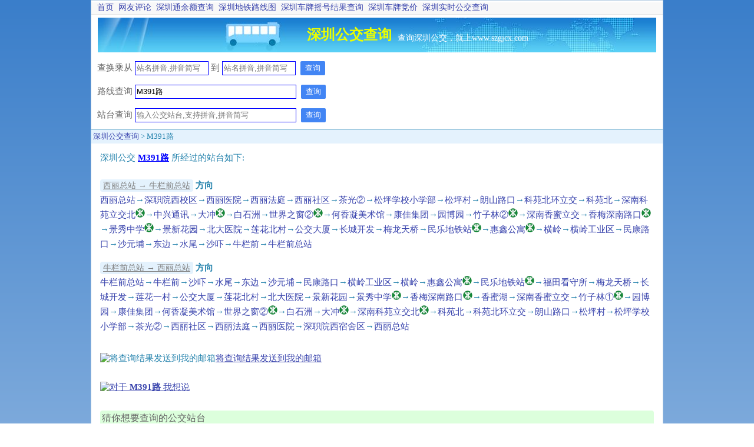

--- FILE ---
content_type: text/html; charset=utf-8
request_url: http://www.szgjcx.com/line/index/%E6%B7%B1%E5%9C%B3%E5%85%AC%E4%BA%A4%E6%9F%A5%E8%AF%A2M391%E8%B7%AF/M391%E8%B7%AF
body_size: 16996
content:
<!DOCTYPE html PUBLIC "-//W3C//DTD XHTML 1.0 Transitional//EN" "http://www.w3.org/TR/xhtml1/DTD/xhtml1-transitional.dtd"><html xmlns="http://www.w3.org/1999/xhtml"><head><title>深圳公交查询 - M391路</title><link rel="shortcut icon" href="/media/images/favicon.ico"><meta content="text/html; charset=utf-8" http-equiv="Content-Type"><meta name="keywords" content="深圳公交M391路,深圳公交查询" /><meta name="description" content="深圳公交M391路,深圳公交查询" /><meta content="never" name="referrer"><!--[if IE 8]><link rel="stylesheet" href="/media/style/ie.css" type="text/css" /><script src="http://ajax.aspnetcdn.com/ajax/jQuery/jquery-1.11.0.min.js"></script><![endif]--><!--[if gt IE 8]><!--><!--script src="http://ajax.aspnetcdn.com/ajax/jQuery/jquery-2.1.0.min.js"></script--><!--<![endif]--><script type="text/javascript" src="http://libs.baidu.com/jquery/1.9.1/jquery.min.js"></script><script type="text/javascript"> !window.jQuery && document.write('<script src="/media/script/jquery-2.1.0.min.js"><\/script>'); </script><script> var _hmt = _hmt || []; (function() {   var hm = document.createElement("script");   hm.src = "https://hm.baidu.com/hm.js?e818c260fbb447529879e60f43c85eb3";   var s = document.getElementsByTagName("script")[0];    s.parentNode.insertBefore(hm, s); })(); </script><meta name="viewport" content="width=device-width,minimum-scale=1.0,maximum-scale=1.0,user-scalable=no"/><style type='text/css'>.ui-helper-hidden{display:none}.ui-helper-hidden-accessible{border:0;clip:rect(0 0 0 0);height:1px;margin:-1px;overflow:hidden;padding:0;position:absolute;width:1px}.ui-helper-reset{margin:0;padding:0;border:0;outline:0;line-height:1.3;text-decoration:none;font-size:100%;list-style:none}.ui-helper-clearfix:before,.ui-helper-clearfix:after{content:"";display:table;border-collapse:collapse}.ui-helper-clearfix:after{clear:both}.ui-helper-clearfix{min-height:0}.ui-helper-zfix{width:100%;height:100%;top:0;left:0;position:absolute;opacity:0;filter:Alpha(Opacity=0)}.ui-front{z-index:100}.ui-state-disabled{cursor:default!important}.ui-icon{display:block;text-indent:-99999px;overflow:hidden;background-repeat:no-repeat}.ui-widget-overlay{position:fixed;top:0;left:0;width:100%;height:100%}.ui-resizable{position:relative}.ui-resizable-handle{position:absolute;font-size:0.1px;display:block}.ui-resizable-disabled .ui-resizable-handle,.ui-resizable-autohide .ui-resizable-handle{display:none}.ui-resizable-n{cursor:n-resize;height:7px;width:100%;top:-5px;left:0}.ui-resizable-s{cursor:s-resize;height:7px;width:100%;bottom:-5px;left:0}.ui-resizable-e{cursor:e-resize;width:7px;right:-5px;top:0;height:100%}.ui-resizable-w{cursor:w-resize;width:7px;left:-5px;top:0;height:100%}.ui-resizable-se{cursor:se-resize;width:12px;height:12px;right:1px;bottom:1px}.ui-resizable-sw{cursor:sw-resize;width:9px;height:9px;left:-5px;bottom:-5px}.ui-resizable-nw{cursor:nw-resize;width:9px;height:9px;left:-5px;top:-5px}.ui-resizable-ne{cursor:ne-resize;width:9px;height:9px;right:-5px;top:-5px}.ui-autocomplete{position:absolute;top:0;left:0;cursor:default}.ui-button{display:inline-block;position:relative;padding:0;line-height:normal;margin-right:.1em;cursor:pointer;vertical-align:middle;text-align:center;overflow:visible}.ui-button,.ui-button:link,.ui-button:visited,.ui-button:hover,.ui-button:active{text-decoration:none}.ui-button-icon-only{width:2.2em}button.ui-button-icon-only{width:2.4em}.ui-button-icons-only{width:3.4em}button.ui-button-icons-only{width:3.7em}.ui-button .ui-button-text{display:block;line-height:normal}.ui-button-text-only .ui-button-text{padding:.4em 1em}.ui-button-icon-only .ui-button-text,.ui-button-icons-only .ui-button-text{padding:.4em;text-indent:-9999999px}.ui-button-text-icon-primary .ui-button-text,.ui-button-text-icons .ui-button-text{padding:.4em 1em .4em 2.1em}.ui-button-text-icon-secondary .ui-button-text,.ui-button-text-icons .ui-button-text{padding:.4em 2.1em .4em 1em}.ui-button-text-icons .ui-button-text{padding-left:2.1em;padding-right:2.1em}input.ui-button{padding:.4em 1em}.ui-button-icon-only .ui-icon,.ui-button-text-icon-primary .ui-icon,.ui-button-text-icon-secondary .ui-icon,.ui-button-text-icons .ui-icon,.ui-button-icons-only .ui-icon{position:absolute;top:50%;margin-top:-8px}.ui-button-icon-only .ui-icon{left:50%;margin-left:-8px}.ui-button-text-icon-primary .ui-button-icon-primary,.ui-button-text-icons .ui-button-icon-primary,.ui-button-icons-only .ui-button-icon-primary{left:.5em}.ui-button-text-icon-secondary .ui-button-icon-secondary,.ui-button-text-icons .ui-button-icon-secondary,.ui-button-icons-only .ui-button-icon-secondary{right:.5em}.ui-buttonset{margin-right:7px}.ui-buttonset .ui-button{margin-left:0;margin-right:-.3em}input.ui-button::-moz-focus-inner,button.ui-button::-moz-focus-inner{border:0;padding:0}.ui-dialog{position:absolute;top:0;left:0;padding:.2em;outline:0}.ui-dialog .ui-dialog-titlebar{padding:.4em 1em;position:relative}.ui-dialog .ui-dialog-title{float:left;margin:.1em 0;white-space:nowrap;width:90%;overflow:hidden;text-overflow:ellipsis}.ui-dialog .ui-dialog-titlebar-close{position:absolute;right:.3em;top:50%;width:21px;margin:-10px 0 0 0;padding:1px;height:20px}.ui-dialog .ui-dialog-content{position:relative;border:0;padding:.5em 1em;background:none;overflow:auto}.ui-dialog .ui-dialog-buttonpane{text-align:left;border-width:1px 0 0 0;background-image:none;margin-top:.5em;padding:.3em 1em .5em .4em}.ui-dialog .ui-dialog-buttonpane .ui-dialog-buttonset{float:right}.ui-dialog .ui-dialog-buttonpane button{margin:.5em .4em .5em 0;cursor:pointer}.ui-dialog .ui-resizable-se{width:12px;height:12px;right:-5px;bottom:-5px;background-position:16px 16px}.ui-draggable .ui-dialog-titlebar{cursor:move}.ui-menu{list-style:none;padding:2px;margin:0;display:block;outline:none}.ui-menu .ui-menu{margin-top:-3px;position:absolute}.ui-menu .ui-menu-item{margin:0;padding:0;width:100%;list-style-image:url([data-uri])}.ui-menu .ui-menu-divider{margin:5px -2px 5px -2px;height:0;font-size:0;line-height:0;border-width:1px 0 0 0}.ui-menu .ui-menu-item a{text-decoration:none;display:block;padding:2px .4em;line-height:1.5;min-height:0;font-weight:normal}.ui-menu .ui-menu-item a.ui-state-focus,.ui-menu .ui-menu-item a.ui-state-active{font-weight:normal;margin:-1px}.ui-menu .ui-state-disabled{font-weight:normal;margin:.4em 0 .2em;line-height:1.5}.ui-menu .ui-state-disabled a{cursor:default}.ui-menu-icons{position:relative}.ui-menu-icons .ui-menu-item a{position:relative;padding-left:2em}.ui-menu .ui-icon{position:absolute;top:.2em;left:.2em}.ui-menu .ui-menu-icon{position:static;float:right}.ui-widget{font-family:Trebuchet MS,Tahoma,Verdana,Arial,sans-serif;font-size:1.1em}.ui-widget .ui-widget{font-size:1em}.ui-widget input,.ui-widget select,.ui-widget textarea,.ui-widget button{font-family:Trebuchet MS,Tahoma,Verdana,Arial,sans-serif;font-size:1em}.ui-widget-content{border:1px solid #ddd;background:#eee url(/media/style/images/ui-bg_highlight-soft_100_eeeeee_1x100.png) 50% top repeat-x;color:#333}.ui-widget-content a{color:#333}.ui-widget-header{border:1px solid #e78f08;background:#f6a828 url(/media/style/images/ui-bg_gloss-wave_35_f6a828_500x100.png) 50% 50% repeat-x;color:#fff;font-weight:bold}.ui-widget-header a{color:#fff}.ui-state-default,.ui-widget-content .ui-state-default,.ui-widget-header .ui-state-default{border:1px solid #ccc;background:#f6f6f6 url(/media/style/images/ui-bg_glass_100_f6f6f6_1x400.png) 50% 50% repeat-x;font-weight:bold;color:#1c94c4}.ui-state-default a,.ui-state-default a:link,.ui-state-default a:visited{color:#1c94c4;text-decoration:none}.ui-state-hover,.ui-widget-content .ui-state-hover,.ui-widget-header .ui-state-hover,.ui-state-focus,.ui-widget-content .ui-state-focus,.ui-widget-header .ui-state-focus{border:1px solid #fbcb09;background:#fdf5ce url(/media/style/images/ui-bg_glass_100_fdf5ce_1x400.png) 50% 50% repeat-x;font-weight:bold;color:#c77405}.ui-state-hover a,.ui-state-hover a:hover,.ui-state-hover a:link,.ui-state-hover a:visited{color:#c77405;text-decoration:none}.ui-state-active,.ui-widget-content .ui-state-active,.ui-widget-header .ui-state-active{border:1px solid #fbd850;background:#fff url(/media/style/images/ui-bg_glass_65_ffffff_1x400.png) 50% 50% repeat-x;font-weight:bold;color:#eb8f00}.ui-state-active a,.ui-state-active a:link,.ui-state-active a:visited{color:#eb8f00;text-decoration:none}.ui-state-highlight,.ui-widget-content .ui-state-highlight,.ui-widget-header .ui-state-highlight{border:1px solid #fed22f;background:#ffe45c url(/media/style/images/ui-bg_highlight-soft_75_ffe45c_1x100.png) 50% top repeat-x;color:#363636}.ui-state-highlight a,.ui-widget-content .ui-state-highlight a,.ui-widget-header .ui-state-highlight a{color:#363636}.ui-state-error,.ui-widget-content .ui-state-error,.ui-widget-header .ui-state-error{border:1px solid #cd0a0a;background:#b81900 url(/media/style/images/ui-bg_diagonals-thick_18_b81900_40x40.png) 50% 50% repeat;color:#fff}.ui-state-error a,.ui-widget-content .ui-state-error a,.ui-widget-header .ui-state-error a{color:#fff}.ui-state-error-text,.ui-widget-content .ui-state-error-text,.ui-widget-header .ui-state-error-text{color:#fff}.ui-priority-primary,.ui-widget-content .ui-priority-primary,.ui-widget-header .ui-priority-primary{font-weight:bold}.ui-priority-secondary,.ui-widget-content .ui-priority-secondary,.ui-widget-header .ui-priority-secondary{opacity:.7;filter:Alpha(Opacity=70);font-weight:normal}.ui-state-disabled,.ui-widget-content .ui-state-disabled,.ui-widget-header .ui-state-disabled{opacity:.35;filter:Alpha(Opacity=35);background-image:none}.ui-state-disabled .ui-icon{filter:Alpha(Opacity=35)}.ui-icon{width:16px;height:16px}.ui-icon,.ui-widget-content .ui-icon{background-image:url(/media/style/images/ui-icons_222222_256x240.png)}.ui-widget-header .ui-icon{background-image:url(/media/style/images/ui-icons_ffffff_256x240.png)}.ui-state-default .ui-icon{background-image:url(/media/style/images/ui-icons_ef8c08_256x240.png)}.ui-state-hover .ui-icon,.ui-state-focus .ui-icon{background-image:url(/media/style/images/ui-icons_ef8c08_256x240.png)}.ui-state-active .ui-icon{background-image:url(/media/style/images/ui-icons_ef8c08_256x240.png)}.ui-state-highlight .ui-icon{background-image:url(/media/style/images/ui-icons_228ef1_256x240.png)}.ui-state-error .ui-icon,.ui-state-error-text .ui-icon{background-image:url(/media/style/images/ui-icons_ffd27a_256x240.png)}.ui-icon-blank{background-position:16px 16px}.ui-icon-carat-1-n{background-position:0 0}.ui-icon-carat-1-ne{background-position:-16px 0}.ui-icon-carat-1-e{background-position:-32px 0}.ui-icon-carat-1-se{background-position:-48px 0}.ui-icon-carat-1-s{background-position:-64px 0}.ui-icon-carat-1-sw{background-position:-80px 0}.ui-icon-carat-1-w{background-position:-96px 0}.ui-icon-carat-1-nw{background-position:-112px 0}.ui-icon-carat-2-n-s{background-position:-128px 0}.ui-icon-carat-2-e-w{background-position:-144px 0}.ui-icon-triangle-1-n{background-position:0 -16px}.ui-icon-triangle-1-ne{background-position:-16px -16px}.ui-icon-triangle-1-e{background-position:-32px -16px}.ui-icon-triangle-1-se{background-position:-48px -16px}.ui-icon-triangle-1-s{background-position:-64px -16px}.ui-icon-triangle-1-sw{background-position:-80px -16px}.ui-icon-triangle-1-w{background-position:-96px -16px}.ui-icon-triangle-1-nw{background-position:-112px -16px}.ui-icon-triangle-2-n-s{background-position:-128px -16px}.ui-icon-triangle-2-e-w{background-position:-144px -16px}.ui-icon-arrow-1-n{background-position:0 -32px}.ui-icon-arrow-1-ne{background-position:-16px -32px}.ui-icon-arrow-1-e{background-position:-32px -32px}.ui-icon-arrow-1-se{background-position:-48px -32px}.ui-icon-arrow-1-s{background-position:-64px -32px}.ui-icon-arrow-1-sw{background-position:-80px -32px}.ui-icon-arrow-1-w{background-position:-96px -32px}.ui-icon-arrow-1-nw{background-position:-112px -32px}.ui-icon-arrow-2-n-s{background-position:-128px -32px}.ui-icon-arrow-2-ne-sw{background-position:-144px -32px}.ui-icon-arrow-2-e-w{background-position:-160px -32px}.ui-icon-arrow-2-se-nw{background-position:-176px -32px}.ui-icon-arrowstop-1-n{background-position:-192px -32px}.ui-icon-arrowstop-1-e{background-position:-208px -32px}.ui-icon-arrowstop-1-s{background-position:-224px -32px}.ui-icon-arrowstop-1-w{background-position:-240px -32px}.ui-icon-arrowthick-1-n{background-position:0 -48px}.ui-icon-arrowthick-1-ne{background-position:-16px -48px}.ui-icon-arrowthick-1-e{background-position:-32px -48px}.ui-icon-arrowthick-1-se{background-position:-48px -48px}.ui-icon-arrowthick-1-s{background-position:-64px -48px}.ui-icon-arrowthick-1-sw{background-position:-80px -48px}.ui-icon-arrowthick-1-w{background-position:-96px -48px}.ui-icon-arrowthick-1-nw{background-position:-112px -48px}.ui-icon-arrowthick-2-n-s{background-position:-128px -48px}.ui-icon-arrowthick-2-ne-sw{background-position:-144px -48px}.ui-icon-arrowthick-2-e-w{background-position:-160px -48px}.ui-icon-arrowthick-2-se-nw{background-position:-176px -48px}.ui-icon-arrowthickstop-1-n{background-position:-192px -48px}.ui-icon-arrowthickstop-1-e{background-position:-208px -48px}.ui-icon-arrowthickstop-1-s{background-position:-224px -48px}.ui-icon-arrowthickstop-1-w{background-position:-240px -48px}.ui-icon-arrowreturnthick-1-w{background-position:0 -64px}.ui-icon-arrowreturnthick-1-n{background-position:-16px -64px}.ui-icon-arrowreturnthick-1-e{background-position:-32px -64px}.ui-icon-arrowreturnthick-1-s{background-position:-48px -64px}.ui-icon-arrowreturn-1-w{background-position:-64px -64px}.ui-icon-arrowreturn-1-n{background-position:-80px -64px}.ui-icon-arrowreturn-1-e{background-position:-96px -64px}.ui-icon-arrowreturn-1-s{background-position:-112px -64px}.ui-icon-arrowrefresh-1-w{background-position:-128px -64px}.ui-icon-arrowrefresh-1-n{background-position:-144px -64px}.ui-icon-arrowrefresh-1-e{background-position:-160px -64px}.ui-icon-arrowrefresh-1-s{background-position:-176px -64px}.ui-icon-arrow-4{background-position:0 -80px}.ui-icon-arrow-4-diag{background-position:-16px -80px}.ui-icon-extlink{background-position:-32px -80px}.ui-icon-newwin{background-position:-48px -80px}.ui-icon-refresh{background-position:-64px -80px}.ui-icon-shuffle{background-position:-80px -80px}.ui-icon-transfer-e-w{background-position:-96px -80px}.ui-icon-transferthick-e-w{background-position:-112px -80px}.ui-icon-folder-collapsed{background-position:0 -96px}.ui-icon-folder-open{background-position:-16px -96px}.ui-icon-document{background-position:-32px -96px}.ui-icon-document-b{background-position:-48px -96px}.ui-icon-note{background-position:-64px -96px}.ui-icon-mail-closed{background-position:-80px -96px}.ui-icon-mail-open{background-position:-96px -96px}.ui-icon-suitcase{background-position:-112px -96px}.ui-icon-comment{background-position:-128px -96px}.ui-icon-person{background-position:-144px -96px}.ui-icon-print{background-position:-160px -96px}.ui-icon-trash{background-position:-176px -96px}.ui-icon-locked{background-position:-192px -96px}.ui-icon-unlocked{background-position:-208px -96px}.ui-icon-bookmark{background-position:-224px -96px}.ui-icon-tag{background-position:-240px -96px}.ui-icon-home{background-position:0 -112px}.ui-icon-flag{background-position:-16px -112px}.ui-icon-calendar{background-position:-32px -112px}.ui-icon-cart{background-position:-48px -112px}.ui-icon-pencil{background-position:-64px -112px}.ui-icon-clock{background-position:-80px -112px}.ui-icon-disk{background-position:-96px -112px}.ui-icon-calculator{background-position:-112px -112px}.ui-icon-zoomin{background-position:-128px -112px}.ui-icon-zoomout{background-position:-144px -112px}.ui-icon-search{background-position:-160px -112px}.ui-icon-wrench{background-position:-176px -112px}.ui-icon-gear{background-position:-192px -112px}.ui-icon-heart{background-position:-208px -112px}.ui-icon-star{background-position:-224px -112px}.ui-icon-link{background-position:-240px -112px}.ui-icon-cancel{background-position:0 -128px}.ui-icon-plus{background-position:-16px -128px}.ui-icon-plusthick{background-position:-32px -128px}.ui-icon-minus{background-position:-48px -128px}.ui-icon-minusthick{background-position:-64px -128px}.ui-icon-close{background-position:-80px -128px}.ui-icon-closethick{background-position:-96px -128px}.ui-icon-key{background-position:-112px -128px}.ui-icon-lightbulb{background-position:-128px -128px}.ui-icon-scissors{background-position:-144px -128px}.ui-icon-clipboard{background-position:-160px -128px}.ui-icon-copy{background-position:-176px -128px}.ui-icon-contact{background-position:-192px -128px}.ui-icon-image{background-position:-208px -128px}.ui-icon-video{background-position:-224px -128px}.ui-icon-script{background-position:-240px -128px}.ui-icon-alert{background-position:0 -144px}.ui-icon-info{background-position:-16px -144px}.ui-icon-notice{background-position:-32px -144px}.ui-icon-help{background-position:-48px -144px}.ui-icon-check{background-position:-64px -144px}.ui-icon-bullet{background-position:-80px -144px}.ui-icon-radio-on{background-position:-96px -144px}.ui-icon-radio-off{background-position:-112px -144px}.ui-icon-pin-w{background-position:-128px -144px}.ui-icon-pin-s{background-position:-144px -144px}.ui-icon-play{background-position:0 -160px}.ui-icon-pause{background-position:-16px -160px}.ui-icon-seek-next{background-position:-32px -160px}.ui-icon-seek-prev{background-position:-48px -160px}.ui-icon-seek-end{background-position:-64px -160px}.ui-icon-seek-start{background-position:-80px -160px}.ui-icon-seek-first{background-position:-80px -160px}.ui-icon-stop{background-position:-96px -160px}.ui-icon-eject{background-position:-112px -160px}.ui-icon-volume-off{background-position:-128px -160px}.ui-icon-volume-on{background-position:-144px -160px}.ui-icon-power{background-position:0 -176px}.ui-icon-signal-diag{background-position:-16px -176px}.ui-icon-signal{background-position:-32px -176px}.ui-icon-battery-0{background-position:-48px -176px}.ui-icon-battery-1{background-position:-64px -176px}.ui-icon-battery-2{background-position:-80px -176px}.ui-icon-battery-3{background-position:-96px -176px}.ui-icon-circle-plus{background-position:0 -192px}.ui-icon-circle-minus{background-position:-16px -192px}.ui-icon-circle-close{background-position:-32px -192px}.ui-icon-circle-triangle-e{background-position:-48px -192px}.ui-icon-circle-triangle-s{background-position:-64px -192px}.ui-icon-circle-triangle-w{background-position:-80px -192px}.ui-icon-circle-triangle-n{background-position:-96px -192px}.ui-icon-circle-arrow-e{background-position:-112px -192px}.ui-icon-circle-arrow-s{background-position:-128px -192px}.ui-icon-circle-arrow-w{background-position:-144px -192px}.ui-icon-circle-arrow-n{background-position:-160px -192px}.ui-icon-circle-zoomin{background-position:-176px -192px}.ui-icon-circle-zoomout{background-position:-192px -192px}.ui-icon-circle-check{background-position:-208px -192px}.ui-icon-circlesmall-plus{background-position:0 -208px}.ui-icon-circlesmall-minus{background-position:-16px -208px}.ui-icon-circlesmall-close{background-position:-32px -208px}.ui-icon-squaresmall-plus{background-position:-48px -208px}.ui-icon-squaresmall-minus{background-position:-64px -208px}.ui-icon-squaresmall-close{background-position:-80px -208px}.ui-icon-grip-dotted-vertical{background-position:0 -224px}.ui-icon-grip-dotted-horizontal{background-position:-16px -224px}.ui-icon-grip-solid-vertical{background-position:-32px -224px}.ui-icon-grip-solid-horizontal{background-position:-48px -224px}.ui-icon-gripsmall-diagonal-se{background-position:-64px -224px}.ui-icon-grip-diagonal-se{background-position:-80px -224px}.ui-corner-all,.ui-corner-top,.ui-corner-left,.ui-corner-tl{border-top-left-radius:4px}.ui-corner-all,.ui-corner-top,.ui-corner-right,.ui-corner-tr{border-top-right-radius:4px}.ui-corner-all,.ui-corner-bottom,.ui-corner-left,.ui-corner-bl{border-bottom-left-radius:4px}.ui-corner-all,.ui-corner-bottom,.ui-corner-right,.ui-corner-br{border-bottom-right-radius:4px}.ui-widget-overlay{background:#666 url(/media/style/images/ui-bg_diagonals-thick_20_666666_40x40.png) 50% 50% repeat;opacity:.5;filter:Alpha(Opacity=50)}.ui-widget-shadow{margin:-5px 0 0 -5px;padding:5px;background:#000 url(/media/style/images/ui-bg_flat_10_000000_40x100.png) 50% 50% repeat-x;opacity:.2;filter:Alpha(Opacity=20);border-radius:5px}/****personal*****/ @charset "utf-8"; /* CSS Document */ *{ margin: 0px; padding: 0px; } img { border: none; } table tr td { line-height: 24px; } .clear { clear: both; } .fl { float: left; } .fr { float: right; } .hide { display: none; } a:link { color:#3742ac; text-decoration:none;} a:visited {  color:#3742ac; text-decoration:none;} a:hover { color: #999900; text-decoration:underline;  } a:active  {  color:#000000; text-decoration:none;} body{ background:linear-gradient(to bottom, #3a7eca, #d8e5f3); font-size:15px; color:#2583ad; } input { border: blue 1px solid; } #weidiv{ width:970px; background-color:#FFFFFF; border:1px #b7cde4 solid; } #div1{ background-color:#f8f8f8; height:20px; border-bottom:1px solid #e6e6e6; text-align:left; margin-top:3px; padding-left:10px; position:relative; font-size: 14px; } .res { color:#666666; padding-left:10px; padding-top:10px; line-height:23px; text-align:left; } #div2{ width:100%; border-bottom:1px #2583ad solid; } #div2 img {  padding-left:7px; margin-top:5px; } #div3{ font-size:13px; background-color:#e4f2fd; padding:3px; text-align: left; } #div4{ position:relative; padding: 15px; text-align: left; } #div4_right{ width:233px; float: right; } #div4_right_kuang{ text-align:left; border:#e6e6e6 1px solid; margin-left:10px; } #div4_right_kuang li{ margin:10px auto 10px 24px; } #liuyan{ text-align:center; margin-top:5px; margin-bottom:5px;} .div4_right_title{ background-image:url(./images/title_a.gif); background-repeat:repeat-x; height:20px; font-size:10pt; padding-top:5px; padding-left:10px; text-align:left; border-bottom:#d7d4d4 dotted 1px; } #lx li{ list-style:none; text-align:left;} .title_td{ padding-top:3px; text-align:center; } #footer{ border-top:#e6e6e6 1px solid; height:30px; color:#666666; padding-top:7px; padding-left:20px; text-align:left; margin-top: 15px; } /****old****/ .container { text-align: left; width: auto; margin-bottom: 42px; } .list_body { width:95%; } .myquery { font-size: 15px; float: left; line-height: 28px; } .myquery input { height: 22px; } .station-box { margin: 15px auto; font-size: 15px; } .station-box, .program { line-height: 25px; } .station-name { font-size: 15px; } .station-name h5 { font-size: 15px; display: inline; color: blue; text-decoration: underline;; } #transfer-from,#transfer-to { width: 121px; } #line-query,#station-query { width: 270px;border-radius: 0px; padding-left: 2px; } #transfer-from,#transfer-to { border-radius: 0px; padding-left: 2px; } /****new*****/ .ui-widget { font-size: 13px; } .ui-widget-content a { color: blue; } .ui-widget-content a.ui-corner-all { color: #000; } .ui-button-text-only .ui-button-text { padding: 3px 12px; } .ui-widget-content { border: 1px solid #aaaaaa; background: #ffffff; color: #222222; } .ui-state-hover, .ui-widget-content .ui-state-hover, .ui-widget-header .ui-state-hover, .ui-state-focus, .ui-widget-content .ui-state-focus, .ui-widget-header .ui-state-focus { border: 1px solid #999; background: #DADADA; font-weight: normal; color: #212121; } .div-height { height: 10px; clear: both; } .ui-corner-left,.ui-corner-tl{border-top-left-radius:0px}.ui-corner-all,.ui-corner-top,.ui-corner-right,.ui-corner-tr{border-top-right-radius:0px}.ui-corner-all,.ui-corner-bottom,.ui-corner-left,.ui-corner-bl{border-bottom-left-radius:0px}.ui-corner-all,.ui-corner-bottom,.ui-corner-right,.ui-corner-br{border-bottom-right-radius:0px}.ui-widget-overlay{border-radius:0px} .ui-corner-all, .ui-corner-top, .ui-corner-left, .ui-corner-tl { border-top-left-radius: 0px; } /**new3***/ .wrapper { width: 970px; margin: 0 auto; position: relative; background: #FFF; } h3 { font: 16px 宋体; color: #666; margin: 10px auto; line-height: 130%; padding: 3px; background-color: #DCFFDC; border-radius:4px; -moz-border-radius:4px; /* Old Firefox */ } .banner1 { margin-top: 5px; width: 943px; background: url(/media/images/header.jpg) no-repeat; padding-left: 5px; height: 59px; text-align: center; } .banner1 h1 { line-height: 59px; height: 59px; color: #EAFF00; float: left; font-weight: bold; padding-left: 350px; font-family: 微软雅黑; font-size: 24px; } .banner1 span { float: left; line-height: 49px; padding-top: 10px; color: #FFF; padding-left: 10px; font-size: 14px; } .btn { background: rgb(66, 133, 244);     border: 0;     border-radius: 2px;     box-sizing: border-box;     color: #fff;     cursor: pointer;     font-size: .875em;     margin: 0;     padding: 3px 8px;     margin-top: 5px;     margin-left: 8px;     transition: box-shadow 200ms cubic-bezier(0.4, 0, 0.2, 1); } .btn-disable {         background: rgb(158, 158, 158);;     } /****comment****/ .c-title { background-color: #E7E7FF; color: #666; padding: 3px; border-radius:4px; -moz-border-radius:4px; /* Old Firefox */ } .c-body { margin-top: 2px; margin-bottom: 10px; color: #58575F; line-height: 18px; } .c-wantsay { float: right; background: #E5EDF2; } #c-from { margin-top: 30px; } .c-from { margin-bottom: 10px; display: none; } .c-from form div input { margin-top: 2px; margin-left: 0px; } .c-from form textarea { width: 500px; } .say a { text-decoration: underline; } .say-text { margin-bottom: 3px; } .search-table { margin: 10px auto; } .search-table table tr td { padding: 2px; text-align: center; color: #666666; border: solid 1px #999; } .szyaohao-result-tip { font-size: 15px; } .szyaohao-result-tip h5{ font-size: 15px;     display: inline;     color: blue;     text-decoration: underline; } .search-table span { color: red; } .card-query-tip { color: #666; } .go-yes-title { background: #CCF; display: block; padding: 3px; border-radius:4px; -moz-border-radius:4px; /* Old Firefox */ } a.go-current{ color: red; } a.go-yes{ color: #ADA7A7; } .line-info{ line-height: 25px; font-size: 15px; } .line-info a{ padding: 3px; } /*.go-tag {font-size:20px;}*/ .mid-block {float: left;} .gad1 {float: right;margin-right: 10px;} .search-table table {float: left;margin-top: 20px;} .gad2 {margin-top: 30px;margin-bottom: 30px;} /***pager style***/ .pagination ul { float: right; margin-top: 15px; } .pagination ul > li {   display: inline; } .pagination ul > li > a, .pagination ul > li > span {   float: left;   padding: 4px 12px;   line-height: 20px;   text-decoration: none;   background-color: #ffffff;   border: 1px solid #dddddd;   border-left-width: 0; } .pagination ul > li > a:hover, .pagination ul > li > a:focus, .pagination ul > .active > a, .pagination ul > .active > span {   background-color: #f5f5f5; } .pagination ul > .active > a, .pagination ul > .active > span {   color: #999999;   cursor: default; } .pagination ul > .disabled > span, .pagination ul > .disabled > a, .pagination ul > .disabled > a:hover, .pagination ul > .disabled > a:focus {   color: #999999;   cursor: default;   background-color: transparent; } .pagination ul > li:first-child > a, .pagination ul > li:first-child > span {   border-left-width: 1px;   -webkit-border-bottom-left-radius: 4px;           border-bottom-left-radius: 4px;   -webkit-border-top-left-radius: 4px;           border-top-left-radius: 4px;   -moz-border-radius-bottomleft: 4px;   -moz-border-radius-topleft: 4px; } .pagination ul > li:last-child > a, .pagination ul > li:last-child > span {   -webkit-border-top-right-radius: 4px;           border-top-right-radius: 4px;   -webkit-border-bottom-right-radius: 4px;           border-bottom-right-radius: 4px;   -moz-border-radius-topright: 4px;   -moz-border-radius-bottomright: 4px; } .pagination-centered {   text-align: center; } .pagination-right {   text-align: right; } .pagination-large ul > li > a, .pagination-large ul > li > span {   padding: 11px 19px;   font-size: 17.5px; } .pagination-large ul > li:first-child > a, .pagination-large ul > li:first-child > span {   -webkit-border-bottom-left-radius: 6px;           border-bottom-left-radius: 6px;   -webkit-border-top-left-radius: 6px;           border-top-left-radius: 6px;   -moz-border-radius-bottomleft: 6px;   -moz-border-radius-topleft: 6px; } .pagination-large ul > li:last-child > a, .pagination-large ul > li:last-child > span {   -webkit-border-top-right-radius: 6px;           border-top-right-radius: 6px;   -webkit-border-bottom-right-radius: 6px;           border-bottom-right-radius: 6px;   -moz-border-radius-topright: 6px;   -moz-border-radius-bottomright: 6px; } .pagination-mini ul > li:first-child > a, .pagination-small ul > li:first-child > a, .pagination-mini ul > li:first-child > span, .pagination-small ul > li:first-child > span {   -webkit-border-bottom-left-radius: 3px;           border-bottom-left-radius: 3px;   -webkit-border-top-left-radius: 3px;           border-top-left-radius: 3px;   -moz-border-radius-bottomleft: 3px;   -moz-border-radius-topleft: 3px; } .pagination-mini ul > li:last-child > a, .pagination-small ul > li:last-child > a, .pagination-mini ul > li:last-child > span, .pagination-small ul > li:last-child > span {   -webkit-border-top-right-radius: 3px;           border-top-right-radius: 3px;   -webkit-border-bottom-right-radius: 3px;           border-bottom-right-radius: 3px;   -moz-border-radius-topright: 3px;   -moz-border-radius-bottomright: 3px; } .pagination-small ul > li > a, .pagination-small ul > li > span {   padding: 2px 10px;   font-size: 11.9px; } .pagination-mini ul > li > a, .pagination-mini ul > li > span {   padding: 0 6px;   font-size: 10.5px; } .direction { text-decoration: underline; color: gray; background-color: #e4f2fd; border-radius: 4px; padding: 3px 5px; font-size: 14px; font-weight: normal; } .direction-margin { height: 10px; } .old_line { font-size: 13px; } .submit-disable { cursor: default; opacity: 0.7; } .under-line { text-decoration: underline;} .padding_left_3px { padding-left: 3px; } .under_line { text-decoration: underline; } .grap { color: #B9B6C3; } .text-normal { color: #666; } .lh30 { line-height: 30px; } /****sent mail****/ #sent-mail-form { display: none; margin-top: 5px; margin-bottom: 5px; } #sent-mail-form input { line-height: 23px; margin-top: 3px; margin-left: 0px; } #mail-btn { text-decoration: underline; margin-bottom: 3px; } /****now line****/ .red { color: red; } .inline-block { display: inline-block; } .inline-block-ad-right { margin-left: 20px; } .no-direct { color: #666;margin-top: 10px; line-height: 30px; } /****weather****/ #weather { color: #666; } .szjj-result-table tr td { padding: 2px; text-align: center; color: #666666;  border: solid 1px #999; } .jj-guanwan { margin-top: 10px; } .jjcommon textarea { margin-top: 5px; border: #86a9c9 1px solid; width: 40%; height: 50px; } .jjcommon button { margin-top: 5px; padding: 2px 6px; margin-left: 0px; } .jj-city-title {margin-top: 10px; } .jj-city-content {margin-top: 10px; } .jj-city-content li { list-style:none; margin-top: 5px; }</style></head><body><div align="center"><!--zuiout--><div id="weidiv"><!--ciout_start--><div id="div1"><!--div1_s--><a href="http://www.szgjcx.com/" title="深圳公交查询">首页</a>&nbsp; <a href="http://www.szgjcx.com/comment/all" title="网友评论">网友评论</a>&nbsp; <a href="http://www.szgjcx.com/shenzhentong" title="深圳通余额查询">深圳通余额查询</a>&nbsp; <a href="http://www.szgjcx.com/szmetro" title="深圳地铁路线图">深圳地铁路线图</a>&nbsp; <a href="http://www.szgjcx.com/szyaohao" title="深圳车牌摇号结果查询">深圳车牌摇号结果查询</a>&nbsp; <a href="http://www.szgjcx.com/szjj" title="深圳车牌竞价 深圳车牌(小汽车增量指标)竞价参考">深圳车牌竞价</a>&nbsp; <a href="http://web.chelaile.net.cn/ch5/index.html?showFav=1&cityId=014&cityVersion=0&supportSubway=1&cityName=%E6%B7%B1%E5%9C%B3" target="_blank" title="深圳实时公交查询">深圳实时公交查询</a>&nbsp; </div><!--div1_end--><div id="div2"><!--div2--><a href="http://www.szgjcx.com/" title="深圳公交查询"><div class="banner1"><h1>深圳公交查询</h1><span>查询深圳公交，就上www.szgjcx.com</span></div></a><div class="res"><div class="myquery"><label>查换乘</label><label>从 </label><input id="transfer-from" placeholder="站名拼音,拼音简写" value="" type="text"><label> 到 </label><input id="transfer-to" placeholder="站名拼音,拼音简写" value="" type="text"><button id="transfer-submit" class="btn">查询</button></div><div class="div-height"></div><div class="mid-block"><div class="myquery"><label>路线查询&nbsp;</label><input id="line-query" placeholder="输入公交路线,支持拼音,拼音简写" value="M391路" type="text"><button id="line-submit" class="btn">查询</button></div><div class="div-height"></div><div class="myquery"><label>站台查询&nbsp;</label><input id="station-query" placeholder="输入公交站台,支持拼音,拼音简写" value="" type="text"><button id="station-submit" class="btn">查询</button></div><div class="div-height"></div></div><div class="gad1"><script async src="//pagead2.googlesyndication.com/pagead/js/adsbygoogle.js"></script><!-- ad3 --><ins class="adsbygoogle"      style="display:inline-block;width:468px;height:60px"      data-ad-client="ca-pub-8711050996113407"      data-ad-slot="1033791578"></ins><script> (adsbygoogle = window.adsbygoogle || []).push({}); </script></div><div class="clear"></div><!-- <div class="myquery"><label>地铁查询</label><a href="http://www.szmc.net/">深圳地铁官方网站</a></div> --></div></div><!--div2--> <div id="div3"><!--div3--><a href="http://www.szgjcx.com/">深圳公交查询</a> > M391路</div><!--div3_end--><div id="div4"><!--div4_strat--><div class="station-name">深圳公交 <h5>M391路</h5> 所经过的站台如下:</div><div class="div-height"></div><div></div><div id="line-result-for-mail"><div class="station-box"><h4><span class="direction">西丽总站 → 牛栏前总站</span> 方向</h4><a href="http://www.szgjcx.com/station/index/深圳公交西丽总站站台/西丽总站" title="西丽总站">西丽总站</a><span class="go-tag">→</span><a href="http://www.szgjcx.com/station/index/深圳公交深职院西校区站台/深职院西校区" title="深职院西校区">深职院西校区</a><span class="go-tag">→</span><a href="http://www.szgjcx.com/station/index/深圳公交西丽医院站台/西丽医院" title="西丽医院">西丽医院</a><span class="go-tag">→</span><a href="http://www.szgjcx.com/station/index/深圳公交西丽法庭站台/西丽法庭" title="西丽法庭">西丽法庭</a><span class="go-tag">→</span><a href="http://www.szgjcx.com/station/index/深圳公交西丽社区站台/西丽社区" title="西丽社区">西丽社区</a><span class="go-tag">→</span><a href="http://www.szgjcx.com/station/index/深圳公交茶光②站台/茶光②" title="茶光②">茶光②</a><span class="go-tag">→</span><a href="http://www.szgjcx.com/station/index/深圳公交松坪学校小学部站台/松坪学校小学部" title="松坪学校小学部">松坪学校小学部</a><span class="go-tag">→</span><a href="http://www.szgjcx.com/station/index/深圳公交松坪村站台/松坪村" title="松坪村">松坪村</a><span class="go-tag">→</span><a href="http://www.szgjcx.com/station/index/深圳公交朗山路口站台/朗山路口" title="朗山路口">朗山路口</a><span class="go-tag">→</span><a href="http://www.szgjcx.com/station/index/深圳公交科苑北环立交站台/科苑北环立交" title="科苑北环立交">科苑北环立交</a><span class="go-tag">→</span><a href="http://www.szgjcx.com/station/index/深圳公交科苑北站台/科苑北" title="科苑北">科苑北</a><span class="go-tag">→</span><a href="http://www.szgjcx.com/station/index/深圳公交深南科苑立交北站台/深南科苑立交北" title="深南科苑立交北">深南科苑立交北</a><img src="/media/images/ico_metro.gif" /><span class="go-tag">→</span><a href="http://www.szgjcx.com/station/index/深圳公交中兴通讯站台/中兴通讯" title="中兴通讯">中兴通讯</a><span class="go-tag">→</span><a href="http://www.szgjcx.com/station/index/深圳公交大冲站台/大冲" title="大冲">大冲</a><img src="/media/images/ico_metro.gif" /><span class="go-tag">→</span><a href="http://www.szgjcx.com/station/index/深圳公交白石洲站台/白石洲" title="白石洲">白石洲</a><span class="go-tag">→</span><a href="http://www.szgjcx.com/station/index/深圳公交世界之窗②站台/世界之窗②" title="世界之窗②">世界之窗②</a><img src="/media/images/ico_metro.gif" /><span class="go-tag">→</span><a href="http://www.szgjcx.com/station/index/深圳公交何香凝美术馆站台/何香凝美术馆" title="何香凝美术馆">何香凝美术馆</a><span class="go-tag">→</span><a href="http://www.szgjcx.com/station/index/深圳公交康佳集团站台/康佳集团" title="康佳集团">康佳集团</a><span class="go-tag">→</span><a href="http://www.szgjcx.com/station/index/深圳公交园博园站台/园博园" title="园博园">园博园</a><span class="go-tag">→</span><a href="http://www.szgjcx.com/station/index/深圳公交竹子林②站台/竹子林②" title="竹子林②">竹子林②</a><img src="/media/images/ico_metro.gif" /><span class="go-tag">→</span><a href="http://www.szgjcx.com/station/index/深圳公交深南香蜜立交站台/深南香蜜立交" title="深南香蜜立交">深南香蜜立交</a><span class="go-tag">→</span><a href="http://www.szgjcx.com/station/index/深圳公交香梅深南路口站台/香梅深南路口" title="香梅深南路口">香梅深南路口</a><img src="/media/images/ico_metro.gif" /><span class="go-tag">→</span><a href="http://www.szgjcx.com/station/index/深圳公交景秀中学站台/景秀中学" title="景秀中学">景秀中学</a><img src="/media/images/ico_metro.gif" /><span class="go-tag">→</span><a href="http://www.szgjcx.com/station/index/深圳公交景新花园站台/景新花园" title="景新花园">景新花园</a><span class="go-tag">→</span><a href="http://www.szgjcx.com/station/index/深圳公交北大医院站台/北大医院" title="北大医院">北大医院</a><span class="go-tag">→</span><a href="http://www.szgjcx.com/station/index/深圳公交莲花北村站台/莲花北村" title="莲花北村">莲花北村</a><span class="go-tag">→</span><a href="http://www.szgjcx.com/station/index/深圳公交公交大厦站台/公交大厦" title="公交大厦">公交大厦</a><span class="go-tag">→</span><a href="http://www.szgjcx.com/station/index/深圳公交长城开发站台/长城开发" title="长城开发">长城开发</a><span class="go-tag">→</span><a href="http://www.szgjcx.com/station/index/深圳公交梅龙天桥站台/梅龙天桥" title="梅龙天桥">梅龙天桥</a><span class="go-tag">→</span><a href="http://www.szgjcx.com/station/index/深圳公交民乐地铁站站台/民乐地铁站" title="民乐地铁站">民乐地铁站</a><img src="/media/images/ico_metro.gif" /><span class="go-tag">→</span><a href="http://www.szgjcx.com/station/index/深圳公交惠鑫公寓站台/惠鑫公寓" title="惠鑫公寓">惠鑫公寓</a><img src="/media/images/ico_metro.gif" /><span class="go-tag">→</span><a href="http://www.szgjcx.com/station/index/深圳公交横岭站台/横岭" title="横岭">横岭</a><span class="go-tag">→</span><a href="http://www.szgjcx.com/station/index/深圳公交横岭工业区站台/横岭工业区" title="横岭工业区">横岭工业区</a><span class="go-tag">→</span><a href="http://www.szgjcx.com/station/index/深圳公交民康路口站台/民康路口" title="民康路口">民康路口</a><span class="go-tag">→</span><a href="http://www.szgjcx.com/station/index/深圳公交沙元埔站台/沙元埔" title="沙元埔">沙元埔</a><span class="go-tag">→</span><a href="http://www.szgjcx.com/station/index/深圳公交东边站台/东边" title="东边">东边</a><span class="go-tag">→</span><a href="http://www.szgjcx.com/station/index/深圳公交水尾站台/水尾" title="水尾">水尾</a><span class="go-tag">→</span><a href="http://www.szgjcx.com/station/index/深圳公交沙吓站台/沙吓" title="沙吓">沙吓</a><span class="go-tag">→</span><a href="http://www.szgjcx.com/station/index/深圳公交牛栏前站台/牛栏前" title="牛栏前">牛栏前</a><span class="go-tag">→</span><a href="http://www.szgjcx.com/station/index/深圳公交牛栏前总站站台/牛栏前总站" title="牛栏前总站">牛栏前总站</a></div><div class="station-box"><h4><span class="direction">牛栏前总站 → 西丽总站</span> 方向</h4><a href="http://www.szgjcx.com/station/index/深圳公交牛栏前总站站台/牛栏前总站" title="牛栏前总站">牛栏前总站</a><span class="go-tag">→</span><a href="http://www.szgjcx.com/station/index/深圳公交牛栏前站台/牛栏前" title="牛栏前">牛栏前</a><span class="go-tag">→</span><a href="http://www.szgjcx.com/station/index/深圳公交沙吓站台/沙吓" title="沙吓">沙吓</a><span class="go-tag">→</span><a href="http://www.szgjcx.com/station/index/深圳公交水尾站台/水尾" title="水尾">水尾</a><span class="go-tag">→</span><a href="http://www.szgjcx.com/station/index/深圳公交东边站台/东边" title="东边">东边</a><span class="go-tag">→</span><a href="http://www.szgjcx.com/station/index/深圳公交沙元埔站台/沙元埔" title="沙元埔">沙元埔</a><span class="go-tag">→</span><a href="http://www.szgjcx.com/station/index/深圳公交民康路口站台/民康路口" title="民康路口">民康路口</a><span class="go-tag">→</span><a href="http://www.szgjcx.com/station/index/深圳公交横岭工业区站台/横岭工业区" title="横岭工业区">横岭工业区</a><span class="go-tag">→</span><a href="http://www.szgjcx.com/station/index/深圳公交横岭站台/横岭" title="横岭">横岭</a><span class="go-tag">→</span><a href="http://www.szgjcx.com/station/index/深圳公交惠鑫公寓站台/惠鑫公寓" title="惠鑫公寓">惠鑫公寓</a><img src="/media/images/ico_metro.gif" /><span class="go-tag">→</span><a href="http://www.szgjcx.com/station/index/深圳公交民乐地铁站站台/民乐地铁站" title="民乐地铁站">民乐地铁站</a><img src="/media/images/ico_metro.gif" /><span class="go-tag">→</span><a href="http://www.szgjcx.com/station/index/深圳公交福田看守所站台/福田看守所" title="福田看守所">福田看守所</a><span class="go-tag">→</span><a href="http://www.szgjcx.com/station/index/深圳公交梅龙天桥站台/梅龙天桥" title="梅龙天桥">梅龙天桥</a><span class="go-tag">→</span><a href="http://www.szgjcx.com/station/index/深圳公交长城开发站台/长城开发" title="长城开发">长城开发</a><span class="go-tag">→</span><a href="http://www.szgjcx.com/station/index/深圳公交莲花一村站台/莲花一村" title="莲花一村">莲花一村</a><span class="go-tag">→</span><a href="http://www.szgjcx.com/station/index/深圳公交公交大厦站台/公交大厦" title="公交大厦">公交大厦</a><span class="go-tag">→</span><a href="http://www.szgjcx.com/station/index/深圳公交莲花北村站台/莲花北村" title="莲花北村">莲花北村</a><span class="go-tag">→</span><a href="http://www.szgjcx.com/station/index/深圳公交北大医院站台/北大医院" title="北大医院">北大医院</a><span class="go-tag">→</span><a href="http://www.szgjcx.com/station/index/深圳公交景新花园站台/景新花园" title="景新花园">景新花园</a><span class="go-tag">→</span><a href="http://www.szgjcx.com/station/index/深圳公交景秀中学站台/景秀中学" title="景秀中学">景秀中学</a><img src="/media/images/ico_metro.gif" /><span class="go-tag">→</span><a href="http://www.szgjcx.com/station/index/深圳公交香梅深南路口站台/香梅深南路口" title="香梅深南路口">香梅深南路口</a><img src="/media/images/ico_metro.gif" /><span class="go-tag">→</span><a href="http://www.szgjcx.com/station/index/深圳公交香蜜湖站台/香蜜湖" title="香蜜湖">香蜜湖</a><span class="go-tag">→</span><a href="http://www.szgjcx.com/station/index/深圳公交深南香蜜立交站台/深南香蜜立交" title="深南香蜜立交">深南香蜜立交</a><span class="go-tag">→</span><a href="http://www.szgjcx.com/station/index/深圳公交竹子林①站台/竹子林①" title="竹子林①">竹子林①</a><img src="/media/images/ico_metro.gif" /><span class="go-tag">→</span><a href="http://www.szgjcx.com/station/index/深圳公交园博园站台/园博园" title="园博园">园博园</a><span class="go-tag">→</span><a href="http://www.szgjcx.com/station/index/深圳公交康佳集团站台/康佳集团" title="康佳集团">康佳集团</a><span class="go-tag">→</span><a href="http://www.szgjcx.com/station/index/深圳公交何香凝美术馆站台/何香凝美术馆" title="何香凝美术馆">何香凝美术馆</a><span class="go-tag">→</span><a href="http://www.szgjcx.com/station/index/深圳公交世界之窗②站台/世界之窗②" title="世界之窗②">世界之窗②</a><img src="/media/images/ico_metro.gif" /><span class="go-tag">→</span><a href="http://www.szgjcx.com/station/index/深圳公交白石洲站台/白石洲" title="白石洲">白石洲</a><span class="go-tag">→</span><a href="http://www.szgjcx.com/station/index/深圳公交大冲站台/大冲" title="大冲">大冲</a><img src="/media/images/ico_metro.gif" /><span class="go-tag">→</span><a href="http://www.szgjcx.com/station/index/深圳公交深南科苑立交北站台/深南科苑立交北" title="深南科苑立交北">深南科苑立交北</a><img src="/media/images/ico_metro.gif" /><span class="go-tag">→</span><a href="http://www.szgjcx.com/station/index/深圳公交科苑北站台/科苑北" title="科苑北">科苑北</a><span class="go-tag">→</span><a href="http://www.szgjcx.com/station/index/深圳公交科苑北环立交站台/科苑北环立交" title="科苑北环立交">科苑北环立交</a><span class="go-tag">→</span><a href="http://www.szgjcx.com/station/index/深圳公交朗山路口站台/朗山路口" title="朗山路口">朗山路口</a><span class="go-tag">→</span><a href="http://www.szgjcx.com/station/index/深圳公交松坪村站台/松坪村" title="松坪村">松坪村</a><span class="go-tag">→</span><a href="http://www.szgjcx.com/station/index/深圳公交松坪学校小学部站台/松坪学校小学部" title="松坪学校小学部">松坪学校小学部</a><span class="go-tag">→</span><a href="http://www.szgjcx.com/station/index/深圳公交茶光②站台/茶光②" title="茶光②">茶光②</a><span class="go-tag">→</span><a href="http://www.szgjcx.com/station/index/深圳公交西丽社区站台/西丽社区" title="西丽社区">西丽社区</a><span class="go-tag">→</span><a href="http://www.szgjcx.com/station/index/深圳公交西丽法庭站台/西丽法庭" title="西丽法庭">西丽法庭</a><span class="go-tag">→</span><a href="http://www.szgjcx.com/station/index/深圳公交西丽医院站台/西丽医院" title="西丽医院">西丽医院</a><span class="go-tag">→</span><a href="http://www.szgjcx.com/station/index/深圳公交深职院西宿舍区站台/深职院西宿舍区" title="深职院西宿舍区">深职院西宿舍区</a><span class="go-tag">→</span><a href="http://www.szgjcx.com/station/index/深圳公交西丽总站站台/西丽总站" title="西丽总站">西丽总站</a></div></div><br><img alt="将查询结果发送到我的邮箱" src="/media/images/favicon.ico" align="top"><a data-arr="hide" href="javascript:;" id="mail-btn">将查询结果发送到我的邮箱</a><div id="sent-mail-form"><input placeholder="例如：输入QQ邮箱" type="text" id="mail-val">&nbsp; <input type="submit" value="发送" class="btn" id="mail-sent"><span style='color:red' id="sent-mail-tip"></span><br></div><script type="text/javascript"> $(document).ready(function() {    $("#mail-btn").click(function(){    if ($(this).attr("data-arr") == 'hide') {    $("#sent-mail-form").show('slow');    $(this).attr("data-arr", "show");    } else {    $("#sent-mail-form").hide('slow');    $(this).attr("data-arr", "hide");    }    });    var sentBtn = $("#mail-sent");     var sentTip = $("#sent-mail-tip");    sentBtn.click(function(){    var inputEmail = $.trim($("#mail-val").val());    if(!validateEmail(inputEmail)){    sentTip.html("&nbsp;邮箱地址不对.");    return;    }    $.ajax({    type: 'POST',    url: '/mail',    dataType: 'json',    data: {           mail:inputEmail,            send_data:$("#line-result-for-mail").html(),           sub:"深圳公交查询【M391路】",           title:"<h3>深圳公交【M391路】所经过的站台如下:</h3>",         },     beforeSend: function(){      sentBtn.attr('disabled', 'disabled');      sentBtn.val('正在发送...');           sentTip.html("");     },    success: function(data1){    console.log(data1);      if(data1.status == 1){      sentBtn.val('已发送');      } else {      sentBtn.val('发送失败');      sentTip.html("&nbsp;"+data1.mess);      }    } });    }); }); function validateEmail(email) {     var re = /^([\w-]+(?:\.[\w-]+)*)@((?:[\w-]+\.)*\w[\w-]{0,66})\.([a-z]{2,6}(?:\.[a-z]{2})?)$/i;     return re.test(email); } </script><div id="c-from" class="say-text say"><img src="/media/images/favicon.ico" align="top"><a href="javascript:;">对于 <strong>M391路</strong> 我想说</a></div><div class="c-from"><form action="/?q=comment/index" method="post" class="form-submit"><textarea rows="4" name="body"></textarea><input type="hidden" value="206" name="entity_id" /><div class="comment-btn"><input type="submit" value="提交评论" class="btn" /></div></form></div><br><script type="text/javascript"> $(document).ready(function() {   if (window.location.href.indexOf("#c-from")>0){     $(".c-from").show();   } }); </script><h3>猜你想要查询的公交站台</h3><table style="width:100%;border-collapse:collapse;"><tr></tr><tr><td><a href="http://www.szgjcx.com/station/index/深圳公交查询石龙仔老村站台/石龙仔老村" title="石龙仔老村">石龙仔老村</a><span class='text-normal'> (4492)</span></td><td><a href="http://www.szgjcx.com/station/index/深圳公交查询石龙仔市场站台/石龙仔市场" title="石龙仔市场">石龙仔市场</a><span class='text-normal'> (4447)</span></td><td><a href="http://www.szgjcx.com/station/index/深圳公交查询佳得乐商场站台/佳得乐商场" title="佳得乐商场">佳得乐商场</a><span class='text-normal'> (3771)</span></td><td><a href="http://www.szgjcx.com/station/index/深圳公交查询久裕厂站台/久裕厂" title="久裕厂">久裕厂</a><span class='text-normal'> (3745)</span></td><td><a href="http://www.szgjcx.com/station/index/深圳公交查询海尔仓库站台/海尔仓库" title="海尔仓库">海尔仓库</a><span class='text-normal'> (3474)</span></td></tr><tr><td><a href="http://www.szgjcx.com/station/index/深圳公交查询金稻百货站台/金稻百货" title="金稻百货">金稻百货</a><span class='text-normal'> (3654)</span></td><td><a href="http://www.szgjcx.com/station/index/深圳公交查询裕同集团站台/裕同集团" title="裕同集团">裕同集团</a><span class='text-normal'> (4302)</span></td><td><a href="http://www.szgjcx.com/station/index/深圳公交查询石龙仔工业区站台/石龙仔工业区" title="石龙仔工业区">石龙仔工业区</a><span class='text-normal'> (3487)</span></td><td><a href="http://www.szgjcx.com/station/index/深圳公交查询水田社康站站台/水田社康站" title="水田社康站">水田社康站</a><span class='text-normal'> (3594)</span></td><td><a href="http://www.szgjcx.com/station/index/深圳公交查询隆大工业园站台/隆大工业园" title="隆大工业园">隆大工业园</a><span class='text-normal'> (3508)</span></td></tr><tr><td><a href="http://www.szgjcx.com/station/index/深圳公交查询君子布路口站台/君子布路口" title="君子布路口">君子布路口</a><span class='text-normal'> (3776)</span></td><td><a href="http://www.szgjcx.com/station/index/深圳公交查询田心小区站台/田心小区" title="田心小区">田心小区</a><span class='text-normal'> (3451)</span></td><td><a href="http://www.szgjcx.com/station/index/深圳公交查询黄背坑路口站台/黄背坑路口" title="黄背坑路口">黄背坑路口</a><span class='text-normal'> (3572)</span></td><td><a href="http://www.szgjcx.com/station/index/深圳公交查询君子布市场站台/君子布市场" title="君子布市场">君子布市场</a><span class='text-normal'> (3285)</span></td><td><a href="http://www.szgjcx.com/station/index/深圳公交查询观澜邮电局站台/观澜邮电局" title="观澜邮电局">观澜邮电局</a><span class='text-normal'> (3546)</span></td></tr><tr><td><a href="http://www.szgjcx.com/station/index/深圳公交查询国升工业区站台/国升工业区" title="国升工业区">国升工业区</a><span class='text-normal'> (5512)</span></td><td><a href="http://www.szgjcx.com/station/index/深圳公交查询科展站台/科展" title="科展">科展</a><span class='text-normal'> (3433)</span></td><td><a href="http://www.szgjcx.com/station/index/深圳公交查询万松高站台/万松高" title="万松高">万松高</a><span class='text-normal'> (3584)</span></td><td><a href="http://www.szgjcx.com/station/index/深圳公交查询牛湖水厂站台/牛湖水厂" title="牛湖水厂">牛湖水厂</a><span class='text-normal'> (4288)</span></td><td><a href="http://www.szgjcx.com/station/index/深圳公交查询永联厂站台/永联厂" title="永联厂">永联厂</a><span class='text-normal'> (3969)</span></td></tr><tr><td><a href="http://www.szgjcx.com/station/index/深圳公交查询观澜牛湖水厂站台/观澜牛湖水厂" title="观澜牛湖水厂">观澜牛湖水厂</a><span class='text-normal'> (3477)</span></td><td><a href="http://www.szgjcx.com/station/index/深圳公交查询兴发路口站台/兴发路口" title="兴发路口">兴发路口</a><span class='text-normal'> (3833)</span></td><td><a href="http://www.szgjcx.com/station/index/深圳公交查询燕川北部工业园站台/燕川北部工业园" title="燕川北部工业园">燕川北部工业园</a><span class='text-normal'> (3613)</span></td><td><a href="http://www.szgjcx.com/station/index/深圳公交查询创世龙科技站台/创世龙科技" title="创世龙科技">创世龙科技</a><span class='text-normal'> (3628)</span></td><td><a href="http://www.szgjcx.com/station/index/深圳公交查询原禄机械站台/原禄机械" title="原禄机械">原禄机械</a><span class='text-normal'> (3626)</span></td></tr><tr><td><a href="http://www.szgjcx.com/station/index/深圳公交查询松岗好万年百货站台/松岗好万年百货" title="松岗好万年百货">松岗好万年百货</a><span class='text-normal'> (3699)</span></td><td><a href="http://www.szgjcx.com/station/index/深圳公交查询燕川公交场站站台/燕川公交场站" title="燕川公交场站">燕川公交场站</a><span class='text-normal'> (3763)</span></td><td><a href="http://www.szgjcx.com/station/index/深圳公交查询亚力山卓站台/亚力山卓" title="亚力山卓">亚力山卓</a><span class='text-normal'> (3785)</span></td><td><a href="http://www.szgjcx.com/station/index/深圳公交查询众兴百货站台/众兴百货" title="众兴百货">众兴百货</a><span class='text-normal'> (3771)</span></td><td><a href="http://www.szgjcx.com/station/index/深圳公交查询东盛科技园站台/东盛科技园" title="东盛科技园">东盛科技园</a><span class='text-normal'> (3644)</span></td></tr><tr><td><a href="http://www.szgjcx.com/station/index/深圳公交查询邯泰鞋业站台/邯泰鞋业" title="邯泰鞋业">邯泰鞋业</a><span class='text-normal'> (3033)</span></td><td><a href="http://www.szgjcx.com/station/index/深圳公交查询深亚加油站站台/深亚加油站" title="深亚加油站">深亚加油站</a><span class='text-normal'> (3635)</span></td><td><a href="http://www.szgjcx.com/station/index/深圳公交查询甲子塘站台/甲子塘" title="甲子塘">甲子塘</a><span class='text-normal'> (3343)</span></td><td><a href="http://www.szgjcx.com/station/index/深圳公交查询甲子塘路口站台/甲子塘路口" title="甲子塘路口">甲子塘路口</a><span class='text-normal'> (6385)</span></td><td><a href="http://www.szgjcx.com/station/index/深圳公交查询冠德科技站台/冠德科技" title="冠德科技">冠德科技</a><span class='text-normal'> (3795)</span></td></tr><tr><td><a href="http://www.szgjcx.com/station/index/深圳公交查询观澜新田村站台/观澜新田村" title="观澜新田村">观澜新田村</a><span class='text-normal'> (3634)</span></td><td><a href="http://www.szgjcx.com/station/index/深圳公交查询香堤雅苑站台/香堤雅苑" title="香堤雅苑">香堤雅苑</a><span class='text-normal'> (3450)</span></td><td><a href="http://www.szgjcx.com/station/index/深圳公交查询平湖鹅公岭站台/平湖鹅公岭" title="平湖鹅公岭">平湖鹅公岭</a><span class='text-normal'> (3258)</span></td><td><a href="http://www.szgjcx.com/station/index/深圳公交查询樟坑径下围村口站台/樟坑径下围村口" title="樟坑径下围村口">樟坑径下围村口</a><span class='text-normal'> (3616)</span></td><td><a href="http://www.szgjcx.com/station/index/深圳公交查询观澜高新园站台/观澜高新园" title="观澜高新园">观澜高新园</a><span class='text-normal'> (4915)</span></td></tr><tr><td><a href="http://www.szgjcx.com/station/index/深圳公交查询华南城北公交总站站台/华南城北公交总站" title="华南城北公交总站">华南城北公交总站</a><span class='text-normal'> (3608)</span></td><td><a href="http://www.szgjcx.com/station/index/深圳公交查询启英学校站台/启英学校" title="启英学校">启英学校</a><span class='text-normal'> (3751)</span></td><td><a href="http://www.szgjcx.com/station/index/深圳公交查询荣超花园⑤站台/荣超花园⑤" title="荣超花园⑤">荣超花园⑤</a><span class='text-normal'> (3348)</span></td><td><a href="http://www.szgjcx.com/station/index/深圳公交查询佳华商场后门站台/佳华商场后门" title="佳华商场后门">佳华商场后门</a><span class='text-normal'> (3486)</span></td><td><a href="http://www.szgjcx.com/station/index/深圳公交查询中环花园站台/中环花园" title="中环花园">中环花园</a><span class='text-normal'> (4637)</span></td></tr><tr><td><a href="http://www.szgjcx.com/station/index/深圳公交查询上雪工业园站台/上雪工业园" title="上雪工业园">上雪工业园</a><span class='text-normal'> (3398)</span></td><td><a href="http://www.szgjcx.com/station/index/深圳公交查询利金工业区站台/利金工业区" title="利金工业区">利金工业区</a><span class='text-normal'> (3280)</span></td><td><a href="http://www.szgjcx.com/station/index/深圳公交查询牛轭岭村站台/牛轭岭村" title="牛轭岭村">牛轭岭村</a><span class='text-normal'> (4263)</span></td><td><a href="http://www.szgjcx.com/station/index/深圳公交查询综合市场站台/综合市场" title="综合市场">综合市场</a><span class='text-normal'> (3847)</span></td><td><a href="http://www.szgjcx.com/station/index/深圳公交查询白泥坑村委站台/白泥坑村委" title="白泥坑村委">白泥坑村委</a><span class='text-normal'> (3298)</span></td></tr><tr><td><a href="http://www.szgjcx.com/station/index/深圳公交查询白泥坑小桥站台/白泥坑小桥" title="白泥坑小桥">白泥坑小桥</a><span class='text-normal'> (3517)</span></td><td><a href="http://www.szgjcx.com/station/index/深圳公交查询汉成站台/汉成" title="汉成">汉成</a><span class='text-normal'> (3516)</span></td><td><a href="http://www.szgjcx.com/station/index/深圳公交查询平南派出所站台/平南派出所" title="平南派出所">平南派出所</a><span class='text-normal'> (3165)</span></td><td><a href="http://www.szgjcx.com/station/index/深圳公交查询顺平商业街站台/顺平商业街" title="顺平商业街">顺平商业街</a><span class='text-normal'> (3366)</span></td><td><a href="http://www.szgjcx.com/station/index/深圳公交查询白虎头站台/白虎头" title="白虎头">白虎头</a><span class='text-normal'> (3517)</span></td></tr><tr><td><a href="http://www.szgjcx.com/station/index/深圳公交查询富嘉百货站台/富嘉百货" title="富嘉百货">富嘉百货</a><span class='text-normal'> (3300)</span></td><td><a href="http://www.szgjcx.com/station/index/深圳公交查询红铁本网吧站台/红铁本网吧" title="红铁本网吧">红铁本网吧</a><span class='text-normal'> (3313)</span></td><td><a href="http://www.szgjcx.com/station/index/深圳公交查询港龙厂站台/港龙厂" title="港龙厂">港龙厂</a><span class='text-normal'> (3095)</span></td><td><a href="http://www.szgjcx.com/station/index/深圳公交查询明华电子厂站台/明华电子厂" title="明华电子厂">明华电子厂</a><span class='text-normal'> (3581)</span></td><td><a href="http://www.szgjcx.com/station/index/深圳公交查询吉厦总站站台/吉厦总站" title="吉厦总站">吉厦总站</a><span class='text-normal'> (4794)</span></td></tr><tr><td><a href="http://www.szgjcx.com/station/index/深圳公交查询吉厦早禾坑工业区站台/吉厦早禾坑工业区" title="吉厦早禾坑工业区">吉厦早禾坑工业区</a><span class='text-normal'> (3692)</span></td><td><a href="http://www.szgjcx.com/station/index/深圳公交查询吉厦路口站台/吉厦路口" title="吉厦路口">吉厦路口</a><span class='text-normal'> (4086)</span></td><td><a href="http://www.szgjcx.com/station/index/深圳公交查询木棉湾总站站台/木棉湾总站" title="木棉湾总站">木棉湾总站</a><span class='text-normal'> (4677)</span></td><td><a href="http://www.szgjcx.com/station/index/深圳公交查询金贝贝幼儿园站台/金贝贝幼儿园" title="金贝贝幼儿园">金贝贝幼儿园</a><img src="/media/images/ico_metro.gif" /><span class='text-normal'> (4143)</span></td><td><a href="http://www.szgjcx.com/station/index/深圳公交查询木棉市场站台/木棉市场" title="木棉市场">木棉市场</a><span class='text-normal'> (3371)</span></td></tr><tr><td><a href="http://www.szgjcx.com/station/index/深圳公交查询烟雨春天站台/烟雨春天" title="烟雨春天">烟雨春天</a><span class='text-normal'> (4223)</span></td><td><a href="http://www.szgjcx.com/station/index/深圳公交查询天时印刷厂站台/天时印刷厂" title="天时印刷厂">天时印刷厂</a><span class='text-normal'> (3052)</span></td><td><a href="http://www.szgjcx.com/station/index/深圳公交查询龙珠花园后门站台/龙珠花园后门" title="龙珠花园后门">龙珠花园后门</a><span class='text-normal'> (3092)</span></td><td><a href="http://www.szgjcx.com/station/index/深圳公交查询建盈工业区站台/建盈工业区" title="建盈工业区">建盈工业区</a><span class='text-normal'> (3867)</span></td><td><a href="http://www.szgjcx.com/station/index/深圳公交查询华为百草园站台/华为百草园" title="华为百草园">华为百草园</a><span class='text-normal'> (3338)</span></td></tr><tr><td><a href="http://www.szgjcx.com/station/index/深圳公交查询华为单身公寓站台/华为单身公寓" title="华为单身公寓">华为单身公寓</a><span class='text-normal'> (3318)</span></td><td><a href="http://www.szgjcx.com/station/index/深圳公交查询秀峰站台/秀峰" title="秀峰">秀峰</a><span class='text-normal'> (3967)</span></td><td><a href="http://www.szgjcx.com/station/index/深圳公交查询布吉公园站台/布吉公园" title="布吉公园">布吉公园</a><span class='text-normal'> (3336)</span></td><td><a href="http://www.szgjcx.com/station/index/深圳公交查询布吉枢纽西广场站台/布吉枢纽西广场" title="布吉枢纽西广场">布吉枢纽西广场</a><span class='text-normal'> (3413)</span></td><td><a href="http://www.szgjcx.com/station/index/深圳公交查询看守所站台/看守所" title="看守所">看守所</a><span class='text-normal'> (3616)</span></td></tr></table><div class="gad2"><script async src="//pagead2.googlesyndication.com/pagead/js/adsbygoogle.js"></script><!-- ad1 --><ins class="adsbygoogle"      style="display:inline-block;width:728px;height:90px"      data-ad-client="ca-pub-8711050996113407"      data-ad-slot="5104064373"></ins><script> (adsbygoogle = window.adsbygoogle || []).push({}); </script></div><h3>猜你想要查询的公交路线</h3><table style="width:100%;border-collapse:collapse;"><tr></tr><tr><td><a href="http://www.szgjcx.com/line/index/深圳公交查询B632路/B632路" title="B632路">B632路</a><span class='text-normal'> (4169)</span></td><td><a href="http://www.szgjcx.com/line/index/深圳公交查询B633路/B633路" title="B633路">B633路</a><span class='text-normal'> (4334)</span></td><td><a href="http://www.szgjcx.com/line/index/深圳公交查询B634路/B634路" title="B634路">B634路</a><span class='text-normal'> (4063)</span></td><td><a href="http://www.szgjcx.com/line/index/深圳公交查询B637路/B637路" title="B637路">B637路</a><span class='text-normal'> (3682)</span></td><td><a href="http://www.szgjcx.com/line/index/深圳公交查询M300路/M300路" title="M300路">M300路</a><span class='text-normal'> (4183)</span></td></tr><tr><td><a href="http://www.szgjcx.com/line/index/深圳公交查询M239路/M239路" title="M239路">M239路</a><span class='text-normal'> (5605)</span></td><td><a href="http://www.szgjcx.com/line/index/深圳公交查询M240路/M240路" title="M240路">M240路</a><span class='text-normal'> (4445)</span></td><td><a href="http://www.szgjcx.com/line/index/深圳公交查询M241路/M241路" title="M241路">M241路</a><span class='text-normal'> (4640)</span></td><td><a href="http://www.szgjcx.com/line/index/深圳公交查询M242路/M242路" title="M242路">M242路</a><span class='text-normal'> (4219)</span></td><td><a href="http://www.szgjcx.com/line/index/深圳公交查询M243路/M243路" title="M243路">M243路</a><span class='text-normal'> (4295)</span></td></tr><tr><td><a href="http://www.szgjcx.com/line/index/深圳公交查询M244路/M244路" title="M244路">M244路</a><span class='text-normal'> (4331)</span></td><td><a href="http://www.szgjcx.com/line/index/深圳公交查询M247路/M247路" title="M247路">M247路</a><span class='text-normal'> (4305)</span></td><td><a href="http://www.szgjcx.com/line/index/深圳公交查询M246路/M246路" title="M246路">M246路</a><span class='text-normal'> (3862)</span></td><td><a href="http://www.szgjcx.com/line/index/深圳公交查询B769路/B769路" title="B769路">B769路</a><span class='text-normal'> (4324)</span></td><td><a href="http://www.szgjcx.com/line/index/深圳公交查询M248路/M248路" title="M248路(原710路)">M248路<span class='old_line'>(原710路)</span></a><span class='text-normal'> (4216)</span></td></tr><tr><td><a href="http://www.szgjcx.com/line/index/深圳公交查询978路/978路" title="978路">978路</a><span class='text-normal'> (4544)</span></td><td><a href="http://www.szgjcx.com/line/index/深圳公交查询B831路/B831路" title="B831路">B831路</a><span class='text-normal'> (5062)</span></td><td><a href="http://www.szgjcx.com/line/index/深圳公交查询B834路/B834路" title="B834路">B834路</a><span class='text-normal'> (3926)</span></td><td><a href="http://www.szgjcx.com/line/index/深圳公交查询B856路/B856路" title="B856路">B856路</a><span class='text-normal'> (3679)</span></td><td><a href="http://www.szgjcx.com/line/index/深圳公交查询B857路/B857路" title="B857路">B857路</a><span class='text-normal'> (4054)</span></td></tr><tr><td><a href="http://www.szgjcx.com/line/index/深圳公交查询B861路/B861路" title="B861路">B861路</a><span class='text-normal'> (5825)</span></td><td><a href="http://www.szgjcx.com/line/index/深圳公交查询B864路/B864路" title="B864路">B864路</a><span class='text-normal'> (4440)</span></td><td><a href="http://www.szgjcx.com/line/index/深圳公交查询B867路/B867路" title="B867路">B867路</a><span class='text-normal'> (3898)</span></td><td><a href="http://www.szgjcx.com/line/index/深圳公交查询B797路/B797路" title="B797路">B797路</a><span class='text-normal'> (4850)</span></td><td><a href="http://www.szgjcx.com/line/index/深圳公交查询M344路/M344路" title="M344路">M344路</a><span class='text-normal'> (5218)</span></td></tr><tr><td><a href="http://www.szgjcx.com/line/index/深圳公交查询791路/791路" title="791路">791路</a><span class='text-normal'> (4467)</span></td><td><a href="http://www.szgjcx.com/line/index/深圳公交查询882路/882路" title="882路">882路</a><span class='text-normal'> (4666)</span></td><td><a href="http://www.szgjcx.com/line/index/深圳公交查询869路/869路" title="869路">869路</a><span class='text-normal'> (4403)</span></td><td><a href="http://www.szgjcx.com/line/index/深圳公交查询906路/906路" title="906路">906路</a><span class='text-normal'> (4514)</span></td><td><a href="http://www.szgjcx.com/line/index/深圳公交查询90路/90路" title="90路">90路</a><span class='text-normal'> (3985)</span></td></tr><tr><td><a href="http://www.szgjcx.com/line/index/深圳公交查询B620路/B620路" title="B620路">B620路</a><span class='text-normal'> (5204)</span></td><td><a href="http://www.szgjcx.com/line/index/深圳公交查询B626路/B626路" title="B626路">B626路</a><span class='text-normal'> (3868)</span></td><td><a href="http://www.szgjcx.com/line/index/深圳公交查询B627路/B627路" title="B627路(原92路)">B627路<span class='old_line'>(原92路)</span></a><span class='text-normal'> (3958)</span></td><td><a href="http://www.szgjcx.com/line/index/深圳公交查询B629路/B629路" title="B629路">B629路</a><span class='text-normal'> (5460)</span></td><td><a href="http://www.szgjcx.com/line/index/深圳公交查询B644路/B644路" title="B644路">B644路</a><span class='text-normal'> (4037)</span></td></tr><tr><td><a href="http://www.szgjcx.com/line/index/深圳公交查询B645路/B645路" title="B645路">B645路</a><span class='text-normal'> (4207)</span></td><td><a href="http://www.szgjcx.com/line/index/深圳公交查询B646路/B646路" title="B646路">B646路</a><span class='text-normal'> (3828)</span></td><td><a href="http://www.szgjcx.com/line/index/深圳公交查询B651路/B651路" title="B651路">B651路</a><span class='text-normal'> (3955)</span></td><td><a href="http://www.szgjcx.com/line/index/深圳公交查询B653路/B653路" title="B653路">B653路</a><span class='text-normal'> (4407)</span></td><td><a href="http://www.szgjcx.com/line/index/深圳公交查询B655路/B655路" title="B655路">B655路</a><span class='text-normal'> (4040)</span></td></tr><tr><td><a href="http://www.szgjcx.com/line/index/深圳公交查询B697路/B697路" title="B697路">B697路</a><span class='text-normal'> (3817)</span></td><td><a href="http://www.szgjcx.com/line/index/深圳公交查询B698路/B698路" title="B698路">B698路</a><span class='text-normal'> (4616)</span></td><td><a href="http://www.szgjcx.com/line/index/深圳公交查询B699路/B699路" title="B699路">B699路</a><span class='text-normal'> (3451)</span></td><td><a href="http://www.szgjcx.com/line/index/深圳公交查询B701路/B701路" title="B701路">B701路</a><span class='text-normal'> (4371)</span></td><td><a href="http://www.szgjcx.com/line/index/深圳公交查询964路/964路" title="964路">964路</a><span class='text-normal'> (4960)</span></td></tr><tr><td><a href="http://www.szgjcx.com/line/index/深圳公交查询B734路/B734路" title="B734路">B734路</a><span class='text-normal'> (4310)</span></td><td><a href="http://www.szgjcx.com/line/index/深圳公交查询B755路/B755路" title="B755路">B755路</a><span class='text-normal'> (5277)</span></td><td><a href="http://www.szgjcx.com/line/index/深圳公交查询B740路/B740路" title="B740路">B740路</a><span class='text-normal'> (4189)</span></td><td><a href="http://www.szgjcx.com/line/index/深圳公交查询B742路/B742路" title="B742路">B742路</a><span class='text-normal'> (4193)</span></td><td><a href="http://www.szgjcx.com/line/index/深圳公交查询B743路/B743路" title="B743路">B743路</a><span class='text-normal'> (3990)</span></td></tr><tr><td><a href="http://www.szgjcx.com/line/index/深圳公交查询B744路/B744路" title="B744路">B744路</a><span class='text-normal'> (4818)</span></td><td><a href="http://www.szgjcx.com/line/index/深圳公交查询B745路/B745路" title="B745路">B745路</a><span class='text-normal'> (4501)</span></td><td><a href="http://www.szgjcx.com/line/index/深圳公交查询B815路/B815路" title="B815路(原996路)">B815路<span class='old_line'>(原996路)</span></a><span class='text-normal'> (4364)</span></td><td><a href="http://www.szgjcx.com/line/index/深圳公交查询B818路/B818路" title="B818路">B818路</a><span class='text-normal'> (4779)</span></td><td><a href="http://www.szgjcx.com/line/index/深圳公交查询B820路/B820路" title="B820路">B820路</a><span class='text-normal'> (4269)</span></td></tr><tr><td><a href="http://www.szgjcx.com/line/index/深圳公交查询B826路/B826路" title="B826路">B826路</a><span class='text-normal'> (4052)</span></td><td><a href="http://www.szgjcx.com/line/index/深圳公交查询B827路/B827路" title="B827路">B827路</a><span class='text-normal'> (3926)</span></td><td><a href="http://www.szgjcx.com/line/index/深圳公交查询B796路/B796路" title="B796路">B796路</a><span class='text-normal'> (4385)</span></td><td><a href="http://www.szgjcx.com/line/index/深圳公交查询B710路/B710路" title="B710路">B710路</a><span class='text-normal'> (3803)</span></td><td><a href="http://www.szgjcx.com/line/index/深圳公交查询B711路/B711路" title="B711路">B711路</a><span class='text-normal'> (5714)</span></td></tr><tr><td><a href="http://www.szgjcx.com/line/index/深圳公交查询7路/7路" title="7路">7路</a><span class='text-normal'> (4610)</span></td><td><a href="http://www.szgjcx.com/line/index/深圳公交查询909路/909路" title="909路">909路</a><span class='text-normal'> (4098)</span></td><td><a href="http://www.szgjcx.com/line/index/深圳公交查询B724路/B724路" title="B724路">B724路</a><span class='text-normal'> (4603)</span></td><td><a href="http://www.szgjcx.com/line/index/深圳公交查询B727路/B727路" title="B727路">B727路</a><span class='text-normal'> (4552)</span></td><td><a href="http://www.szgjcx.com/line/index/深圳公交查询B747路/B747路" title="B747路">B747路</a><span class='text-normal'> (4059)</span></td></tr><tr><td><a href="http://www.szgjcx.com/line/index/深圳公交查询B662路/B662路" title="B662路">B662路</a><span class='text-normal'> (4405)</span></td><td><a href="http://www.szgjcx.com/line/index/深圳公交查询B663路/B663路" title="B663路">B663路</a><span class='text-normal'> (4206)</span></td><td><a href="http://www.szgjcx.com/line/index/深圳公交查询B668路/B668路" title="B668路">B668路</a><span class='text-normal'> (4754)</span></td><td><a href="http://www.szgjcx.com/line/index/深圳公交查询B669路/B669路" title="B669路">B669路</a><span class='text-normal'> (4379)</span></td><td><a href="http://www.szgjcx.com/line/index/深圳公交查询B670路/B670路" title="B670路">B670路</a><span class='text-normal'> (4272)</span></td></tr><tr><td><a href="http://www.szgjcx.com/line/index/深圳公交查询B671路/B671路" title="B671路">B671路</a><span class='text-normal'> (4770)</span></td><td><a href="http://www.szgjcx.com/line/index/深圳公交查询B673路/B673路" title="B673路">B673路</a><span class='text-normal'> (4904)</span></td><td><a href="http://www.szgjcx.com/line/index/深圳公交查询B693路/B693路" title="B693路">B693路</a><span class='text-normal'> (4566)</span></td><td><a href="http://www.szgjcx.com/line/index/深圳公交查询B696路/B696路" title="B696路">B696路</a><span class='text-normal'> (4548)</span></td><td><a href="http://www.szgjcx.com/line/index/深圳公交查询B703路/B703路" title="B703路">B703路</a><span class='text-normal'> (4864)</span></td></tr></table> </div><!--div4_end--><div class="clear"></div><div id="footer"> © 2012-2026&nbsp; <a href="http://www.szgjcx.com/">深圳公交查询</a>&nbsp; <a href="http://www.szgjcx.com/line/all" title="所有路线">所有路线</a>&nbsp; <!--script src="http://s24.cnzz.com/stat.php?id=5617167&web_id=5617167" language="JavaScript"></script--> &nbsp; <span><!-- 友情链接： --></span></div> </div><!--ciout_end--></div><!--zuiout--><input id="url_rewrite" value="1" type="hidden"/><script type="text/javascript" src="http://libs.baidu.com/jqueryui/1.10.2/jquery-ui.min.js"></script><script type="text/javascript"> !window.jQuery.ui && document.write('<script src="/media/script/jquery-ui-1.10.3.custom.min.js"><\/script>'); </script><script type='text/javascript'>/*! Lazy Load 1.9.3 - MIT license - Copyright 2010-2013 Mika Tuupola */ !function(a,b,c,d){var e=a(b);a.fn.lazyload=function(f){function g(){var b=0;i.each(function(){var c=a(this);if(!j.skip_invisible||c.is(":visible"))if(a.abovethetop(this,j)||a.leftofbegin(this,j));else if(a.belowthefold(this,j)||a.rightoffold(this,j)){if(++b>j.failure_limit)return!1}else c.trigger("appear"),b=0})}var h,i=this,j={threshold:0,failure_limit:0,event:"scroll",effect:"show",container:b,data_attribute:"original",skip_invisible:!0,appear:null,load:null,placeholder:"[data-uri]"};return f&&(d!==f.failurelimit&&(f.failure_limit=f.failurelimit,delete f.failurelimit),d!==f.effectspeed&&(f.effect_speed=f.effectspeed,delete f.effectspeed),a.extend(j,f)),h=j.container===d||j.container===b?e:a(j.container),0===j.event.indexOf("scroll")&&h.bind(j.event,function(){return g()}),this.each(function(){var b=this,c=a(b);b.loaded=!1,(c.attr("src")===d||c.attr("src")===!1)&&c.is("img")&&c.attr("src",j.placeholder),c.one("appear",function(){if(!this.loaded){if(j.appear){var d=i.length;j.appear.call(b,d,j)}a("<img />").bind("load",function(){var d=c.attr("data-"+j.data_attribute);c.hide(),c.is("img")?c.attr("src",d):c.css("background-image","url('"+d+"')"),c[j.effect](j.effect_speed),b.loaded=!0;var e=a.grep(i,function(a){return!a.loaded});if(i=a(e),j.load){var f=i.length;j.load.call(b,f,j)}}).attr("src",c.attr("data-"+j.data_attribute))}}),0!==j.event.indexOf("scroll")&&c.bind(j.event,function(){b.loaded||c.trigger("appear")})}),e.bind("resize",function(){g()}),/(?:iphone|ipod|ipad).*os 5/gi.test(navigator.appVersion)&&e.bind("pageshow",function(b){b.originalEvent&&b.originalEvent.persisted&&i.each(function(){a(this).trigger("appear")})}),a(c).ready(function(){g()}),this},a.belowthefold=function(c,f){var g;return g=f.container===d||f.container===b?(b.innerHeight?b.innerHeight:e.height())+e.scrollTop():a(f.container).offset().top+a(f.container).height(),g<=a(c).offset().top-f.threshold},a.rightoffold=function(c,f){var g;return g=f.container===d||f.container===b?e.width()+e.scrollLeft():a(f.container).offset().left+a(f.container).width(),g<=a(c).offset().left-f.threshold},a.abovethetop=function(c,f){var g;return g=f.container===d||f.container===b?e.scrollTop():a(f.container).offset().top,g>=a(c).offset().top+f.threshold+a(c).height()},a.leftofbegin=function(c,f){var g;return g=f.container===d||f.container===b?e.scrollLeft():a(f.container).offset().left,g>=a(c).offset().left+f.threshold+a(c).width()},a.inviewport=function(b,c){return!(a.rightoffold(b,c)||a.leftofbegin(b,c)||a.belowthefold(b,c)||a.abovethetop(b,c))},a.extend(a.expr[":"],{"below-the-fold":function(b){return a.belowthefold(b,{threshold:0})},"above-the-top":function(b){return!a.belowthefold(b,{threshold:0})},"right-of-screen":function(b){return a.rightoffold(b,{threshold:0})},"left-of-screen":function(b){return!a.rightoffold(b,{threshold:0})},"in-viewport":function(b){return a.inviewport(b,{threshold:0})},"above-the-fold":function(b){return!a.belowthefold(b,{threshold:0})},"right-of-fold":function(b){return a.rightoffold(b,{threshold:0})},"left-of-fold":function(b){return!a.rightoffold(b,{threshold:0})}})}(jQuery,window,document);$(document).ready(function(){ $("#transfer-from").autocomplete({   open: function () {     $("#transfer-submit").addClass('btn-disable').attr("disabled", "disabled");   },   source: function (request, response) {       $.post(url_rewrite_fix() + "search/index/keyword/test/type/station",{"keyword":$.trim($("#transfer-from").val())},function(respData){           return response(eval(respData));       });     },   close: function() {     $("#transfer-submit").removeClass('btn-disable').removeAttr("disabled");   },   delay: 500 }).keydown(function(e){   if (e.keyCode === 13){     transfer_submit();   }   if (e.keyCode === 38 || e.keyCode === 40){     $("#transfer-submit").removeClass('btn-disable').removeAttr("disabled");   } }); $("#transfer-to").autocomplete({   open: function () {     $("#transfer-submit").addClass('btn-disable').attr("disabled", "disabled");   },   source: function (request, response) {       $.post(url_rewrite_fix() + "search/index/keyword/test/type/station",{"keyword":$.trim($("#transfer-to").val())},function(respData){           return response(eval(respData));       });     },   close: function() {     $("#transfer-submit").removeClass('btn-disable').removeAttr("disabled");   },   delay: 500 }).keydown(function(e){   if (e.keyCode === 13){     transfer_submit();   }   if (e.keyCode === 38 || e.keyCode === 40){     $("#transfer-submit").removeClass('btn-disable').removeAttr("disabled");   } }); $("#line-query").autocomplete({   open: function () {     $("#line-submit").addClass('btn-disable').attr("disabled", "disabled");   },   source: function (request, response) {       $.post(url_rewrite_fix() + "search/index/keyword/test/type/line",{"keyword":$.trim($("#line-query").val())},function(respData){           return response(eval(respData));       });     },   close: function() {     $("#line-submit").removeClass('btn-disable').removeAttr("disabled");   },   delay: 500 }).keydown(function(e){   if (e.keyCode === 13){     line_sumbit();   }   if (e.keyCode === 38 || e.keyCode === 40){     $("#line-submit").removeClass('btn-disable').removeAttr("disabled");   } }); $("#station-query").autocomplete({   open: function () {     $("#station-submit").addClass('btn-disable').attr("disabled", "disabled");   },   source: function (request, response) {       var _keywrod = encodeURI($.trim($("#station-query").val()));       $.post(url_rewrite_fix() + "search/index/keyword/test/type/station",{"keyword":_keywrod},function(respData){           return response(eval(respData));       });     },   close: function() {     $("#station-submit").removeClass('btn-disable').removeAttr("disabled");   },   delay: 500 }).keydown(function(e){   if (e.keyCode === 13){     station_submit();   }   if (e.keyCode === 38 || e.keyCode === 40){     $("#station-submit").removeClass('btn-disable').removeAttr("disabled");   } }); $("#transfer-submit").click(function(){   transfer_submit(); }); $("#line-submit").click(function(){   line_sumbit(); }); $("#station-submit").click(function(){   station_submit(); }); $(".say").click(function () {   $(".c-from").slideToggle("slow"); }); $(".tag-over").prev().css("display", "none"); /* Disable submit after submit */ $('.form-submit').submit(function(){   var subObj = $(this).find('input.btn');   subObj.val('正提交..');   subObj.attr('disabled', 'disabled');   subObj.addClass('submit-disable'); }); /* yaohao-query */ $("#yaohao-query").autocomplete({   source: function (request, response) {       $.post(url_rewrite_fix() + "szyaohao/search",{"keyword":$.trim($("#yaohao-query").val())},function(respData){           return response(eval(respData));       });     },   delay: 500 }).keydown(function(e){   if (e.keyCode === 13){     /* station_submit(); */   } }); /* Lazyt load all image */ $("img.lazy").lazyload({     effect : "fadeIn" }); /*2017-09-02 weather*/ var weather = function(){     $.getJSON("/home/weather/area/guangdong/city/shenzhen", function(r){         if(r.status == 'ok') {             $("#weather").html("出行提示:" + r.data);         }     }); }; weather(); /* jj评论 start */ $(document).on('click','.jjcommon .btn', function() {     var _body = $.trim($("textarea[name='jjcommon']").val());     if (_body == '') {         alert('请填写内容.');     }     $.ajax({         type: "POST",         url: '/?q=comment/post',         data: {             body:_body         },         async: true,         dataType: "json",         beforeSend: "",         complete: "",         success: function (dat) {             if (dat.status && dat.status == 1) {                 $(".jjcommon .tip").text("评论成功.");             }         }     }); }); /* jj评论 end */ }); /* Document readt end */ function line_sumbit(){   var line_val = $.trim($("#line-query").val());   if (line_val=="") {     $("#line-query").css("border-color", "#B94A48");   }else{     line_val = encodeURI(line_val);     window.location.href = url_rewrite_fix() + "line/index/深圳公交"+line_val+"/"+line_val;   } } function station_submit(){   var station_val = $.trim($("#station-query").val());   if (station_val=="") {     $("#station-query").css("border-color", "#B94A48");   }else{     station_val = encodeURI(station_val);     window.location.href = url_rewrite_fix() + "station/index/深圳公交站台"+station_val+"/"+station_val;   } } function transfer_submit(){   var transfer_from_val = $.trim($("#transfer-from").val());   var transfer_to_val = $.trim($("#transfer-to").val());   if (transfer_from_val==""||transfer_to_val==""||transfer_from_val==transfer_to_val) {     if (transfer_from_val=="") {       $("#transfer-from").css("border-color", "#B94A48");     }else{       $("#transfer-from").css("border-color", "#CCC");     }     if (transfer_to_val=="") {       $("#transfer-to").css("border-color", "#B94A48");     }else{       $("#transfer-to").css("border-color", "#CCC");     }     if (transfer_from_val==transfer_to_val) {       $("#transfer-from").css("border-color", "#B94A48");       $("#transfer-to").css("border-color", "#B94A48");     }   }else{     transfer_from_val = encodeURI(transfer_from_val);     transfer_to_val = encodeURI(transfer_to_val);     window.location.href = url_rewrite_fix() + "transfer/index/深圳公交换乘/"+transfer_from_val+"/到/"+transfer_to_val;   } } function url_rewrite_fix() {   if ($("#url_rewrite").val()=="1") {     return "/";   }else{     return "/?q=";   } } function getLine(inputstring) {   inputstring = $.trim(inputstring);   $("#exist-line-check").html(" 正在检索DB...");   $.post(url_rewrite_fix() + "search/edit_check_exist",{"line_name":$.trim(inputstring)},function(respData){     $("#exist-line-check").html(" " + respData);   }); } </script><script defer src="https://static.cloudflareinsights.com/beacon.min.js/vcd15cbe7772f49c399c6a5babf22c1241717689176015" integrity="sha512-ZpsOmlRQV6y907TI0dKBHq9Md29nnaEIPlkf84rnaERnq6zvWvPUqr2ft8M1aS28oN72PdrCzSjY4U6VaAw1EQ==" data-cf-beacon='{"version":"2024.11.0","token":"060596d83d784839b872122be6d6a97a","r":1,"server_timing":{"name":{"cfCacheStatus":true,"cfEdge":true,"cfExtPri":true,"cfL4":true,"cfOrigin":true,"cfSpeedBrain":true},"location_startswith":null}}' crossorigin="anonymous"></script>
</body></html> 

--- FILE ---
content_type: text/html; charset=utf-8
request_url: http://www.szgjcx.com/home/weather/area/guangdong/city/shenzhen
body_size: 80
content:
{"status":"fail","data":"xml file not found."}

--- FILE ---
content_type: text/html; charset=utf-8
request_url: https://www.google.com/recaptcha/api2/aframe
body_size: 267
content:
<!DOCTYPE HTML><html><head><meta http-equiv="content-type" content="text/html; charset=UTF-8"></head><body><script nonce="-dyiW2Eg_KRyuOZ82NKTNQ">/** Anti-fraud and anti-abuse applications only. See google.com/recaptcha */ try{var clients={'sodar':'https://pagead2.googlesyndication.com/pagead/sodar?'};window.addEventListener("message",function(a){try{if(a.source===window.parent){var b=JSON.parse(a.data);var c=clients[b['id']];if(c){var d=document.createElement('img');d.src=c+b['params']+'&rc='+(localStorage.getItem("rc::a")?sessionStorage.getItem("rc::b"):"");window.document.body.appendChild(d);sessionStorage.setItem("rc::e",parseInt(sessionStorage.getItem("rc::e")||0)+1);localStorage.setItem("rc::h",'1768898668133');}}}catch(b){}});window.parent.postMessage("_grecaptcha_ready", "*");}catch(b){}</script></body></html>